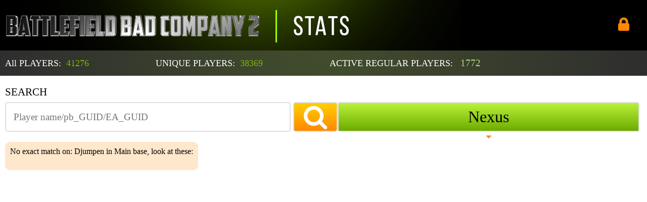

--- FILE ---
content_type: text/html; charset=UTF-8
request_url: https://bcstat.ru/bcstat.php?search=Djumpen
body_size: 4227
content:
<!DOCTYPE html>
<html>
    <head>
	<meta charset="utf-8">
	<title>BC2 Stats</title>
<meta name="yandex-verification" content="a1f1eea0b7322fb2" />
	<meta name="description" content="BC2 players statistic" />
    <meta http-equiv="Pragma" content="no-cache" />
	<meta name="keywords" content="bc2, bad company, stat, stats, statistic" />
	<link rel="stylesheet" type="text/css" href="style.css" media="screen" />
        <link rel="stylesheet" href="https://maxcdn.bootstrapcdn.com/font-awesome/4.5.0/css/font-awesome.min.css">
        <link rel="shortcut icon" href="image/favicon.png" type="image/png">
        <script type="text/javascript" src="lib/jquery-3.4.1.min.js" ></script>
        <script src="lib/form.js" defer></script>
         <!-- Yandex.Metrika counter -->
        <script type="text/javascript" >
        (function(m,e,t,r,i,k,a){m[i]=m[i]||function(){(m[i].a=m[i].a||[]).push(arguments)};
        m[i].l=1*new Date();k=e.createElement(t),a=e.getElementsByTagName(t)[0],k.async=1,k.src=r,a.parentNode.insertBefore(k,a)})
        (window, document, "script", "https://mc.yandex.ru/metrika/tag.js", "ym");

        ym(51961910, "init", {
        id:51961910,
        clickmap:true,
        trackLinks:true,
        accurateTrackBounce:true,
        webvisor:true
        });
        </script>
        <noscript><div><img src="https://mc.yandex.ru/watch/51961910" style="position:absolute; left:-9999px;" alt="" /></div></noscript>
        <!-- /Yandex.Metrika counter -->
    </head>
<body>
                <header id="pageHeader">
                    <div id="centerHeader">
                    <div id="imgHeader"><a href="index.php"></a></div>
                                        <div id="login">
                        <div id="lock">
                            <div class="autorization">
                            <form id="form_login" method="POST" action="/bcstat.php?search=Djumpen">
                            <input type="text" name="username" placeholder="Username" required>
                            <input type="password" name="password" placeholder="Password" required>
                            <input type="submit" name="login" value="Login">
                            <a href="registration.php">registration</a>
                            </form>
                            </div>
                        </div>
                    </div>
                                        </div>
                </header>
    <div id="leftInfo"></div>
<div id="infoCenter">
    <div class="StatsBasa"> 
        All PLAYERS: <span class="green">41276</span> 
        UNIQUE PLAYERS: <span class="green">38369</span>  
        ACTIVE REGULAR PLAYERS: <span class="green"><a href="activeplayersmain.php?roundscount=30&lastperiod=3">1772</a></span>
    </div>
</div>                
        <div id="rightInfo"></div>
        <div id="leftBlock"></div>
        <div id="rightBlock"></div>
        <nav id="mainNav">
            <div class="SEARCHtext">SEARCH</div>
           <div id="searchForm">               
                <form name="search" method="GET" action="bcstat.php" id="data">
                <input type="text" name="search" maxlength="" placeholder="Player name/pb_GUID/EA_GUID">
                </form> 
                <div  class="inline">
                   <button type="submit" form="data"></button>
                   <div class="link">
                        <ul>
                            <li><a href="bcstat.php">Nexus</a>
                                <ul>
                                    <li><a href="index.php">All Bases</a></li>
                                    <li><a href="unique.php">Unique</a></li>
                                    <li><a href="old_base.php">Old Base</a></li>
                                </ul>
                            </li>
                        </ul>
                   </div>                
                </div>
           </div>
        </nav>
<div id="main">
	
					<div class="columns">
				<div class="perhaps">
				No exact match on: Djumpen in Main base, look at these:<br><br>				</div>
				</div>
				</div> <!-- <div id="main"> -->        
</body>
<footer id="pageFooter"></footer>
</html>

--- FILE ---
content_type: text/css
request_url: https://bcstat.ru/style.css
body_size: 19225
content:
* {box-sizing: border-box;}
@font-face {
    font-family: 'Gotic';
    src: url('fonts/Gotic.otf');
}
body {
    display: grid;
    grid-template-areas:
        "header header header"
        "leftInfo infoCenter rightInfo"
        "leftBlock mainNav rightBlock"
        "leftBlock main rightBlock"
        "footer footer footer";
    grid-template-rows: 100px 50px auto 1fr 100px;
    grid-template-columns: .2fr 1fr .2fr;
    grid-row-gap: 0px;
    margin: 0;
    min-height: 100vh;    
}
#pageHeader {
    grid-area: header;
    display: grid;
    grid-template-columns: .2fr 1fr .2fr;
    background-color: black;
}
#centerHeader {
    grid-column-start: 2;
    display: flex;
    justify-content: space-between;
    background-image: url('image/header.png');
    background-repeat: no-repeat;
    margin-left: 10px;
}
#imgHeader {
    width: 100%;
    position: relative;
}
#imgHeader a {
    display: block;
    position: absolute;
    height: 100%;
    width: 100%;
    top: 0;
    left: 0;
    text-decoration: none;  
    z-index: 1;
}
#about, #faq {
    align-self: center;
    margin-right: 10px;
}
#about a, #faq a {
    font-family: "ErasLT";
    color: white;
    font-size: 1.5em;
    background-color: transparent;
}
#faq .active, #about .active {
    color: #ff8800;
}
#about a:hover, #faq a:hover {
    color: #7ab800;
}
#leftInfo {
    grid-area: leftInfo;
    background: #2e2e2e;
}
#infoCenter {
    grid-area: infoCenter;
    background: radial-gradient(circle at top, #424d2c, #2e2e2e);
    font-family: "ErasLT";
    font-size: 1.3em;
    //letter-spacing: 0.1em;
    color: white;
    padding-left: 10px;
}
.StatsBasa {
    display: flex;
    justify-content: flex-start;
    align-items: center;
    height: 100%;
    margin: 0;
    padding: 0px;
}
#rightInfo {
    grid-area: rightInfo;
    background: #2e2e2e;
}
#leftBlock {
    grid-area: leftBlock;
}
#rightBlock {
    grid-area: rightBlock;
}
#mainNav {
    grid-area: mainNav;
    margin: 0 10px;
}
.SEARCHtext {
    font-family: "ErasLT";
    font-size: 1.3em;
    //letter-spacing: 0.1em;
    padding: 20px 0px 8px;
}
#main {
    grid-area: main;
    padding-top: 20px;
    padding-left: 10px;
    padding-right: 10px;
    padding-bottom: 10px;
    width: 100%;
}
#servers_online {
    display: flex;
    flex-direction: row-reverse;
    margin: 10px 0;
}
.GOOD_server, .UNIQUE_server {
    margin: 10px;
    cursor: pointer;
    position: relative;
}
.GOOD_player_list, .UNIQUE_player_list {
    display: none;
    position: absolute;
    right: 0;
    background-color: #ffb866;
    padding: 10px;
    width: max-content;
}
#main table.Player_list {
  border-collapse: collapse;
  width: max-content;  
}
#main td:first-of-type {
    width: 20%;
}
#main table.Player_list td {
    background-color: #ffb866;
    text-align: right;
}
#main table.Player_list td:first-child {
    width: max-content;
}
#pageFooter {
    grid-area: footer;
}
.ad {
    background: #2e2e2e;
    color: white;
    margin: 0 -10px 0 -10px;
    font-size: 1.5rem;
    padding-top: 5px;
}
#buttons > span {
    padding: 5px 10px;
    border: 1px solid #dedede;
    border-radius: 5px;
    cursor: pointer;
}
.main_GUID {
    width: auto;
    margin: 5px 0;    
}
.absolute {
    background-color: rgba(255, 136, 0, 0.6);
}
.possibly {
    background-color: rgba(255, 208, 0, 0.4);
}
.low {
    background-color: rgba(130, 126, 126, 0.2);
}
.related > span {
    background-color: rgba(255, 136, 0, 0.6);
    font-size: 0.9rem;
    padding: 4px 0 4px 10px;
}
.possibly_related > span {
    background-color: rgba(255, 208, 0, 0.4);
    font-size: 0.8rem;
    padding: 4px 0 4px 15px;
}
.low_related > span {
    background-color: rgba(130, 126, 126, 0.2);
    font-size: 0.7rem;
    padding: 4px 0 4px 20px;
}
.push_off {
    color: rgba(173, 173, 173, 1);
}
.hidden {
    display: none;
}
.main_GUID > span {
    font-size: 1.0rem;
    background-color: rgba(186, 242, 56, 0.5);
    padding: 2px;
}
.date {
    width: 150px;
}
.Name {
    width: 200px;
}
.GUID_ {
    width: 350px;
}
.ip_addr {
    width: 150px;
}
span.ip_link {
    display: block;
    background: repeating-radial-gradient(circle, #B9ECFE, #B9ECFE 5px, #82DDFF 10px, #82DDFF 2px);
    margin: 0 0 0 20px;
    padding: 0 5px;
}
.all_stats {
    display: flex;
    flex-direction: column;
}
.single_server_stats {
    margin: 20px 0;
}
.single_server_stats div:first-child {
    font-size: 1.5rem;
    text-align: center;
    margin-bottom: 15px;
}
input[type="submit"] {
    width: auto;
    height: auto;
    padding: 0 5px;
    margin: 0 10px;
    font-size: 1.0rem;
}
.columns {
    display: flex;
    justify-content: flex-start;
}
.base_name {
    font-size: 1.3rem;
    font-weight: 800;
}
.server_column {
    margin: 10px 20px;
}
.exact {
    padding: 10px;
    background-color: rgba(186, 242, 56, 0.2);
    border-radius: 10px;
}
.perhaps {
    padding: 10px;
    background-color: rgba(255, 136, 0, 0.2);
    border-radius: 10px;
}
.wrong_login {
    position: fixed;
    top: 50%;
    left: 50%;
    transform: translate(-50%, -50%);
    color: white;
    background-color: red;
    font-size: 2.0rem;
    padding: 60px 100px;
    z-index: 2;
    border-radius: 10px;
}
#login {
    width: 100px;
    text-align: center;
    display: flex;
    align-items: center;
    justify-content: center;
}
#lock {
    position: relative;
}
.autorization {
    display: none;
    position: fixed;
    top: 50%;
    left: 50%;
    transform: translate(-50%, -50%);
    z-index: 3;
    background: white;
    height: 280px;
    width: 400px;
    box-shadow: 0 0 15px rgba(0,0,0,0.5);
    border-radius: 5px;
}
#form_login {
    margin: 40px;
    flex-direction: column;
    display: flex;
    justify-content: center;
    align-items: center;
}
#form_login a {
    margin-top: 30px;
    font-size: 1.1rem;
    text-decoration: underline;
}
#lock::after {    
    content: " \f023";
    font-family: "FontAwesome";
    font-weight: 900;
    color: #ff8800;
    font-size: 2.0rem;
    cursor: pointer;
}
#login input {
    width: 250px;
    height: 35px;
    margin: 5px 20px;
    font-size: 0.8rem;
}
#login input:nth-child(3) {
    cursor: pointer;
    background-color: #baf238;
}
div#logout {
    height: 100%;
    display: flex;
    justify-content: center;
    align-items: center;
    width: 250px;
}
#logout span {
    background: transparent;
    color: #6cab00;
}
#logout a {
    color: black;
    margin-left: 10px;
    background: #fffefe;
    padding: 0px 4px;
    border-radius: 8px;
    font-size: 1.1rem;
}
.reg_text {
    text-align: center;
    font-size: 1.4rem;
    margin: 30px;
}
#registratoin_form {
    display: flex;
    justify-content: center;
}
#registration div input {
    width: 300px;
    height: 30px;
}
#registration div {
    width: auto;
    align: right;
    margin: 5px 10px;
}
#registration .input_name:before {
    content: "your real name: ";
    display: block;
}
#registration .input_nick:before {
    content: "your nick: ";
    display: block;
}
#registration .input_mail:before {
    content: "email: ";
    display: block;
}
#registration .input_pass:before {
    content: "password: ";
    display: block;
}
#registration input[type="submit"] {
    background-color: #baf238;
    border: none;
    padding: 5px 25px;
    cursor: pointer;
    margin-top: 10px;
}
.busy_nick {
    text-align: center;
    background-color: #fa7373;
    padding: 10px 0;
    font-size: 1.2rem;
    font-weight: 900;
}
.validate {
    display: flex;
    flex-direction: column;
    justify-content: center;
    align-items: center;
}
.validate span {
    font-size: 1.3rem;
}
#validation input[type="text"] {
    width: 100px;
}
#validation input[type="submit"] {
    background-color: #baf238;
    border: none;
    padding: 5px 25px;
    cursor: pointer;
    margin-top: 10px;
}
#validation input[type="submit"] {
    background-color: #6cab00;
    border: none;
    padding: 2px 25px;
    cursor: pointer;
}
.successfully_validation, .unsuccessfully_validation {
    margin: 40px;
    display: flex;
    flex-direction: column;
    justify-content: center;
    align-items: center;
}
.successfully_validation a {
    margin: 40px;
    color: green;
    font-size: 1.8rem;
}
.comments {
    margin-top: 40px;
    border-top: solid 3px gray;
    padding-top: 20px;
}
span.user_name {
    background-color: rgba(252, 138, 50, 0.8);
    padding: 2px 5px;
}
.single_comment {
    margin: 20px 10px;
}
span.text_comment {
    width: 100%;
    padding: 5px;
    background-color: #ebebeb;
}
#add_comment {
    display: flex;
    align-items: flex-end;
}
textarea[name="text_comment"] {
    height: 100px;
    width: 100%;
    margin-left: 10px;
    outline: none;
    border-top: none;
    border-bottom: none;
    border-right: none;
    font-size: 1.2rem;
    background-color: #f2f2f2;
}
input[name="add_comment"] {
    width: 100px;
    height: 100px;
    background-color: #baf238;
    cursor: pointer;
}
.need_autorisation {
    cursor: pointer;
    padding: 20px 10px;
    text-align: center;
    background-color: #ffb978;
    font-size: 1.7rem;
    font-weight: 700;
}
button.delete_comment_button {
    width: 30px;
    height: 30px;
}
.delete_comment_button:before {
    font-family: 'FontAwesome';
    content: '\f014';
    background: transparent;
    font-size: 0.8rem;
}
form.delete_comment {
    display: inline-block;
    float: right;
}
.voter:before {
    content: 'Carma ';
    font-size: 1.5rem;
}
.sub_carma:before {
    font-family: "FontAwesome";
    content: ' \F088';
    cursor: pointer;
    font-size: 1.5rem;
}
.add_carma:before {
    font-family: "FontAwesome";
    content: ' \F087';
    cursor: pointer;
    font-size: 1.5rem;
}
.voted {
    color: green;
    font-weight: 900;
}
.carma {
    font-size: 1.5rem;
}
.voter {
    margin-left: auto;
    margin-right: auto;
    width: 250px;
    margin-top: 30px;
    margin-bottom: 30px;
}
.all_player_names {
    margin-top: 15px;
}
span.SoldierName {
    background-color: rgba(252, 138, 50, 0.3);
    margin: 0 5px;
}
.soldierGUID {
    margin: 20px auto 0;
    width: fit-content;
    padding: 2px 5px;
    font-size: 1.5rem;
    background-color: rgba(252, 138, 50, 0.8);
}
@media all and (max-width: 1400px) {
    body {
        grid-template-areas:
            "header"
            "infoCenter"
            "mainNav"
            "main"
            "footer";
        grid-template-rows: 100px 50px auto 1fr .05fr;
        grid-template-columns: 1fr;
        grid-row-gap: 0px;
        height: auto;
        min-height: 100vh;
    }
    #pageHeader {
    grid-area: header;
    display: grid;
    grid-template-columns: 1fr;
    background-color: black;
}
    #centerHeader {
    grid-column-start: 1;
    display: flex;
    justify-content: space-between;
}
 #infoCenter {
    grid-area: infoCenter;
    background: radial-gradient(circle at top, #424d2c, #2e2e2e);
    font-size: 1.1em;
    color: white;
    padding-left: 10px;
}
}
.top {
    font-family: "ErasLT";
    font-size: 1.3em;
    //letter-spacing: 0.1em;
    width: 100%;
    padding-bottom: 10px;
    padding-top: 15px;
}
/*#maincontainer {
    display: grid;
    grid-template-rows: auto;
}*/
.mainfaq {
    grid-column-start: 1;
    grid-column-end: 3;
    //letter-spacing: 0.1em;
    line-height: 150%;
}
.mainfaq .green {
    font-family: "ErasLT";
    font-size: 1.2em;
    margin: 0px 0px 0px 0px;
    padding: 0;
    color: #7ab800;
}
.mainfeatures {
    background: radial-gradient(circle at top, #424d2c, #2e2e2e);
    color: white;
    font-family: "ErasLT";
    float: left;
}
#main table, tr {
    border: 0px;
    width: 100%;
    border-spacing: 1px;
}
#main table tr {
    background-color: rgba(186, 242, 56, 0.1);
    color: #000;
    font-family: "ErasLT";
    font-size: 1.0em;
    //letter-spacing: 0.05em;
}
#main table tr:first-of-type {
    background-color: rgba(108, 171, 0, 1);
    color: white;
    font-family: "ErasLT";
    font-size: 1.3em;
}
#main table.Player_list td {
    text-align: right;
}

#main span {
    display: inline-block;
}
#searchForm {
    display: grid;
    grid-template-columns: 0.9fr 1.1fr;
    grid-gap: 5px;
    margin: 0;
    padding: 0;
}
#message {
    float: right;
    color: #7ab800;
}
span {
    display: inline-block;
    background-color: #fff;
    font-family: "ErasLT";
    font-size: 1.1rem;
    color: #000;
    padding: 5px;
}
.green {
    display: block;
    background-color: transparent;
    font-family: "ErasLT";
    font-size: 1.0em;
    margin: 0px 10% 0px 5px;
    color: #7ab800;
}
.green > a {
    display: inline;
    background-color: transparent;
    font-family: "ErasLT";
    font-size: 1.1em;
    margin: 0px 10% 0px 5px;
    color: #7ab800;
    animation: move 5s ease-in-out infinite;
    animation-iteration-count: 5;
}
@keyframes move {
    0% { color: #7ab800; }   
    25% { color: #fff; }
    50% { color: #ff8800; }
    75% { color: #fff; }
    100% { color: #7ab800; } 
}
.initialMessage {
    font-family: "ErasLT";
    background-color: rgba(255, 255, 255, 0.0);
    color: #000;
}
.combstatlink {
    font-size: 0.8rem;
        width: fit-content;
}
.soldierName, .GUID {
    position: sticky;
    top: 0;
    font-family: "ErasLT";
    font-size: 1.4em;
    background-color: rgba(252, 138, 50, 0.8);
    color: #000;
}
.link {
    width: 100%;
    margin-right: 5px;
}
.mainfaq > .link {
    float: left;
    width: 200px;
    height: 20px;
    font-size: 0.4em;
}
.link ul {
    padding: 0;
    margin: 0;
    position: relative;
    list-style: none;
    height: 100%;
    width: 100%;
    z-index: 1;
}
.link ul li {
    text-align: center;
    background: linear-gradient(to top, #6cab00, #baf238);
    height: 100%;
    width: 100%;
    list-style-type: none;
}
.link ul li ul li {
    background: #6cab00;
}
.link ul li ul li:last-child {
    border-radius: 0 0 5px 5px;
}
.link a {
    font-family: "ErasLT";
    display: flex;
    justify-content: center;
    align-items: center;
    color: #000;
    font-size: 200%;
    font-weight: 500;
    //letter-spacing: .1em;
    height: 100%;
}
.link > ul > li::after {
    content: " \f0dd";
    font-family: "FontAwesome";
    font-weight: 900;
    color: rgba(252, 138, 50, 1.0);
}
.link a:hover {
    background-color: #ff8800;
}
.link a:last-child:hover {
    background-color: #ff8800;
    border-radius: 0 0 5px 5px;
}
.link ul ul {
    display: none;
    position: absolute;
    top: 100%;
    width: 100%;
    background: #6cab00;
}
.link ul li:hover > ul {
    display: inherit;
}
a {
    font-family: "ErasLT";
    //letter-spacing: 0.05em;
    display: block;
    width: auto;
    padding: 0px;
    text-decoration: none;
    color: #1D1D1D;
    font-size: 1.3em;
}
#main a:hover {
    color: #ff8800;
}
.main1 a, .main2 a {
    display: block;
    width: auto;
    padding: 2px 0px;
    text-decoration: none;
    color: #1D1D1D;
    font-size: 1.3em;
}
.main1 a:hover, .main2 a:hover {
    color: #ff8800;
}
form#data {
  position: relative;
  width: 100%;
  margin: 0;
  padding: 0;
}
.mainfaq > form {
  float: left;
  width: 200px;
  height: 20px;
  margin: 0;
  padding: 0;
  font-size: 0.7em;
}
form#data:hover {
    box-shadow: 0 0 15px rgba(0,0,0,0.5);
}
input, button, .link {
  border: 2px solid #DFDFDF;
  border-radius: 5px;
  outline: none;    
}
input {
    font-family: "ErasLT";
    width: 100%;
    height: 100%;
    padding-left: 15px;
    font-size: 1.2em;
}
button {
    width: 100px;
    background: linear-gradient(to top, #ff8800, #ffd000);
    float: right;
    cursor: pointer;
}
.inline {
    display: flex;
    flex-grow: 1;
}
button:before {
  content: "\f002";
  font-family: FontAwesome;
  font-size: 50px;
  color: white;
}
.red {
    padding: 0;
    margin: 0;
    color: #ff9999;
    font-weight: 900;
}
.yellow {
    padding: 0;
    margin: 0;
    color: #cca010;
    font-weight: 900;
}
div#game_mode {
    display: flex;
    background: #F7F2E0;
    align-items: center;
    justify-content: space-around;
    margin-top: 25px;
}
#bc2 {
    background: #6cab00;
}
#bc2, #vietnam {
    position: relative;
    cursor: pointer;
    flex-grow: 1;
    text-align: center;
    padding: 15px;
}
#bc2:hover, #vietnam:hover {
    box-shadow: 0 0 15px rgba(0,0,0,0.5);
}
.bc2, .vietnam {
    margin-top: 10px;
}
.vietnam {
    display: none;
}
.changed {
    color: white;
}
.changed::after {
    position: absolute;
    bottom: -19px;
    left: 48%;
    content: " \f0dd";
    font-size: 3.0rem;
    font-family: "FontAwesome";
    font-weight: 900;
    color: #6cab00;
}
#total_stats {
    display: flex;
    margin: 15px 0px;
    flex-wrap: nowrap;
    justify-content: space-around;
}
.single_stat  {
    display: flex;
    flex-direction: column;
    flex-grow: 1;
    margin: 0 5px;
    padding: 3px;
    align-items: center;
    background: rgba(255, 208, 0, 0.2);
}
.single_stat > span {
    background: transparent;
}
#knive_ip {
    display: flex;
    align-items: center;
}
#geo_ip {
    margin-left: 50px;
}
@keyframes knive {
  0% {background-position: 0px 0px;}
  10% {background-position: 70px 0px;}
  100% {background-position: 0px 0px;}
}
#show_knive {
    display: inline-block;
    cursor: pointer;
    width: 340px;
    height: 60px;
    background-image: url(image/knive.png);
    background-position: 0px 0px;
    background-repeat: no-repeat;
    box-shadow: 0 0 15px rgba(0,0,0,0.1);
    padding-left: 5px;
}

#show_knive:hover {
    animation: knive 1s ease-in;
}
#show_knive span {
    background: transparent;
    padding: 0;
}
#hidden_knive {
    display: none;
    position: fixed;
    top: 0;
    left: 0;
    z-index: 1;
    width: 100%; /* Full width */
    height: 100%; /* Full height */
    overflow: auto; /* Enable scroll if needed */
    background-color: rgb(0,0,0); /* Fallback color */
    background-color: rgba(0,0,0,0.4); /* Black w/ opacity */
}
.get_knive {
    color: green;
}
.loss_knive {
    color: red;
}
#knive_content {
    background-color: #fefefe;
    z-index: 2;
    margin: 5% auto 15% auto; /* 5% from the top, 15% from the bottom and centered */
    border: 1px solid #888;
    width: 60%; /* Could be more or less, depending on screen size */
    display: flex;
    justify-content: space-around;
    padding: 10px 10px;
}
.Received, .Loss {
    flex-grow: 1;
    margin: 10px 5px;
}
.Received p:first-child, .Loss p:first-child {
    font-size: 1.2rem;
    text-align: center;
    background: none;
}
.Received p {
    margin: 0;
    padding: 0 0 0 10px;
    background-color: rgba(186, 242, 56, 0.1);
}
.Loss p {
    margin: 0;
    padding: 0 10px 0 0;
    background-color: rgba(252, 138, 50, 0.1);
}
.Received p span, .Loss p span {
    background: transparent;
}
.Received p span:last-child {
    float: right;
    margin-right: 30%;
}
.Loss p span:first-child {
    margin-left: 30%;
}
.Loss p span:last-child {
    float: right;
}
.specification {
    display: flex;
    justify-content: flex-start;
    flex-wrap: wrap;
}
.specification img {
    width: 130px;
}
.single_weapon {
    display: flex;
    margin-right: 10px;
    margin-bottom: 10px;
    flex-direction: column;
    background-color: rgba(186, 242, 56, 0.1);
}
.single_weapon  * {
    background: transparent;
}
.single_weapon div {
    font-size: 12px;
}

--- FILE ---
content_type: text/javascript
request_url: https://bcstat.ru/lib/form.js
body_size: 6497
content:
$(document).ready(function (){
	$("#bc2").click(function() {
    $(".vietnam").css("display", "none");
    $(".bc2").css("display", "block");
    $("#vietnam").css("background", "none");
    $("#vietnam").removeClass('changed');
    $("#bc2").css("background", "#6cab00");
    $("#bc2").addClass('changed');
  });

	$("#vietnam").click(function() {
    $(".bc2").css("display", "none");
    $(".vietnam").css("display", "block");
    $("#bc2").css("background", "none");
    $("#bc2").removeClass('changed');
    $("#vietnam").css("background", "#6cab00");
    $("#vietnam").addClass('changed');
  });

    $("#show_knive").click(function () {
        $("#hidden_knive").css("display", "block");
  });
    $("#lock").click(function () {
        $(".autorization").css("display", "block");
  });
    $(".need_autorisation").click(function () {
        $(".autorization").css("display", "block");
  });
    $(document).mouseup(function (e){ // событие клика по веб-документу
        let div = $(".autorization"); // тут указываем ID элемента
        let div2 = $("#hidden_knive");
        if (!div.is(e.target) // если клик был не по нашему блоку
            && div.has(e.target).length === 0) { // и не по его дочерним элементам
            div.hide(); // скрываем его
        }
        if (div2.is(e.target)) {
            div2.hide();
        }
    });

    //Запросы количества текущих игроков GOOD
    function autoquery_good () {
        let data = 'GOOD_current';
        $.ajax({ 
                url: "lib/current_players.php", 
                method: 'post', 
                data: {data}
                }).done(function(data){ 
                    // Успешное получение ответа
                    $(".good_current_player").html(data)                    
                });
    }
    // autoquery_good(); // <--- Остановлено

    //Запросы количества текущих игроков UNIQUE
    function autoquery_unique () {
        let data = 'UNIQUE_current';
        $.ajax({ 
                url: "lib/current_players.php", 
                method: 'post', 
                data: {data}
                }).done(function(data){ 
                    // Успешное получение ответа
                    $(".unique_current_player").html(data)                    
                });
    }
    // autoquery_unique(); // <--- Остановлено

    //Показать игроков онлайн GOOD
    $(".GOOD_server").click(function () {
        autoquery_good();
        $(".GOOD_player_list").css("display", "block");
        let data = 'GOOD';
        $.ajax({ 
                url: "lib/current_players.php", 
                method: 'post', 
                data: {data}
                }).done(function(data){ 
                    // Успешное получение ответа
                    $(".GOOD_player_list").html(data)                    
                });
  });
    //Показать игроков онлайн UNIQUE
    $(".UNIQUE_server").click(function () {
        autoquery_unique();
        $(".UNIQUE_player_list").css("display", "block");
        let data = 'UNIQUE';
        $.ajax({ 
                url: "lib/current_players.php", 
                method: 'post', 
                data: {data}
                }).done(function(data){ 
                    // Успешное получение ответа
                    $(".UNIQUE_player_list").html(data)                    
                });
  });
    //Cкрыть блок игроков онлайн GOOD
    $(document).mouseup(function (e){ // событие клика по веб-документу
        let good = $(".GOOD_player_list"); // тут указываем ID элемента
        if (!good.is(e.target) // если клик был не по нашему блоку
            && good.has(e.target).length === 0) { // и не по его дочерним элементам
            good.hide(); // скрываем его
        }
    });
    //Cкрыть блок игроков онлайн UNIQUE
    $(document).mouseup(function (e){ // событие клика по веб-документу
        let unique = $(".UNIQUE_player_list"); // тут указываем ID элемента
        if (!unique.is(e.target) // если клик был не по нашему блоку
            && unique.has(e.target).length === 0) { // и не по его дочерним элементам
            unique.hide(); // скрываем его
        }
    });
    //Уменьшение кармы
    $(".sub_carma").click(function (){
        if(!$(".sub_carma").hasClass("voted") && $("div").is(".user_nick")) {
            $(".sub_carma").addClass("voted");
            let sign = '-';
            let user = $(".user_nick").html();
            let guid = $(".player_guid").html();
            $.ajax({ 
                url: "lib/carma.php", 
                method: 'post', 
                data: {user, guid, sign}
                }).done(function(data){ 
                // Успешное получение ответа
                console.log(data);
                if (data == 1){
                location.reload();
                } 
                }); 
        }
        else if(!$("div").is(".user_nick")) {
            $(".autorization").css("display", "block");
        }
    });
    //Увеличение кармы
    $(".add_carma").click(function (){
        if(!$(".add_carma").hasClass("voted") && $("div").is(".user_nick")) {
            $(".add_carma").addClass("voted");
            let sign = '+';
            let user = $(".user_nick").html();
            let guid = $(".player_guid").html();
            $.ajax({ 
                url: "lib/carma.php", 
                method: 'post', 
                data: {user, guid, sign}
                }).done(function(data){ 
                // Успешное получение ответа
                console.log(data);
                if (data == 1){
                location.reload();
                } 
                }); 
        }
        else if(!$("div").is(".user_nick")) {
            $(".autorization").css("display", "block");
        }
    });
});